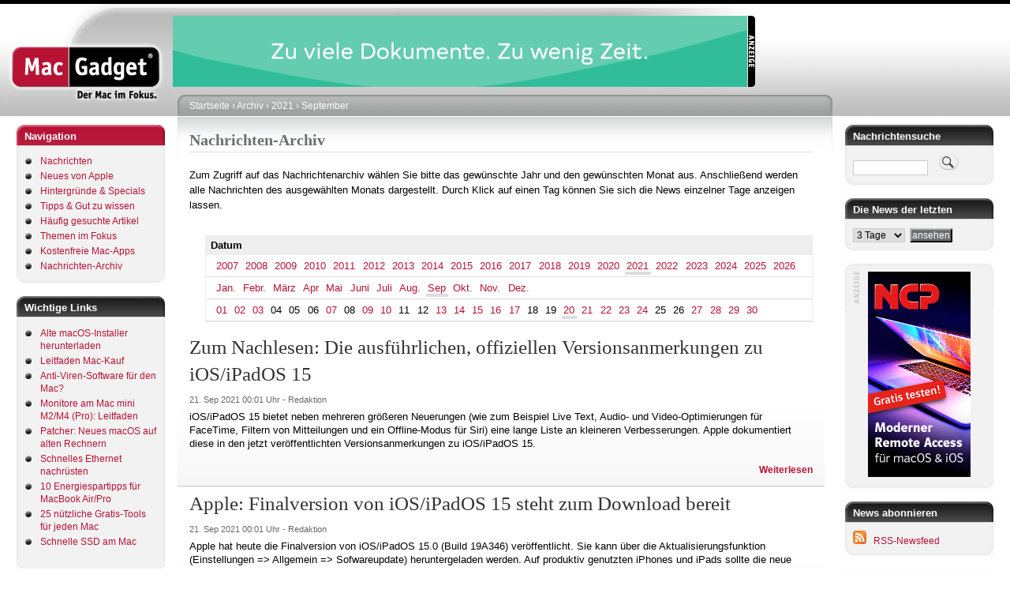

--- FILE ---
content_type: text/html; charset=UTF-8
request_url: https://www.macgadget.de/mgarchiv/2021/9/20
body_size: 11584
content:
<!DOCTYPE html>
<html lang="de" dir="ltr">
  <head>
    <meta charset="utf-8" />
<meta name="Generator" content="Drupal 11 (https://www.drupal.org)" />
<meta name="HandheldFriendly" content="true" />
<link rel="icon" href="/favicon.ico" type="image/vnd.microsoft.icon" />

    <title>Nachrichten-Archiv | MacGadget</title>
    <link rel="stylesheet" media="all" href="/sites/default/files/css/css_nB-TzKeC_jZVWgwpOtiVGVGP4wHk0zR-4_-pmqNabX8.css?delta=0&amp;language=de&amp;theme=macgadget&amp;include=eJw1jEEKwCAMBD9k8U1RlyAkCm4u9vWVlt5mGJhqQu5chEj1YwcpCv4-ZjttLhxaLtZvJJeq0hSR1WYRuxjb-tDEzYC_vwdSqyM8" />
<link rel="stylesheet" media="all" href="/sites/default/files/css/css_U5hCtVmlc9DkzMfSyeQ8VbchHNfzgU2d6rMqvB3nQjA.css?delta=1&amp;language=de&amp;theme=macgadget&amp;include=eJw1jEEKwCAMBD9k8U1RlyAkCm4u9vWVlt5mGJhqQu5chEj1YwcpCv4-ZjttLhxaLtZvJJeq0hSR1WYRuxjb-tDEzYC_vwdSqyM8" />
<link rel="stylesheet" media="print" href="/sites/default/files/css/css_iT_xzomqReUHyu_D2nLiu1h-OFXASiI_cmEMTGXayok.css?delta=2&amp;language=de&amp;theme=macgadget&amp;include=eJw1jEEKwCAMBD9k8U1RlyAkCm4u9vWVlt5mGJhqQu5chEj1YwcpCv4-ZjttLhxaLtZvJJeq0hSR1WYRuxjb-tDEzYC_vwdSqyM8" />
<link rel="stylesheet" media="all" href="/sites/default/files/css/css_NrUhKEf9KWFwPBt3p0s9M57NrNTnWeMCzQWKU-zY9xA.css?delta=3&amp;language=de&amp;theme=macgadget&amp;include=eJw1jEEKwCAMBD9k8U1RlyAkCm4u9vWVlt5mGJhqQu5chEj1YwcpCv4-ZjttLhxaLtZvJJeq0hSR1WYRuxjb-tDEzYC_vwdSqyM8" />

    
    <meta name="description" content="MacGadget liefert Nachrichten, Tipps und Hintergründe zu Apple, Mac, macOS, iPhone, iOS und iPad"/>
    <meta name="keywords" content="Mac News, Apple News, iPhone News, macOS 26, MacBook Pro M5, iPhone Air, iPhone 17, AirPods Pro 3"/>
  </head>
  <body class="layout-two-sidebars path-mgarchiv">
        <a href="#main-content" class="visually-hidden focusable skip-link">
      Direkt zum Inhalt
    </a>
    
      <div class="dialog-off-canvas-main-canvas" data-off-canvas-main-canvas>
    <div id="page-wrapper">
  <div id="page">
    <header id="header" class="header" role="banner" aria-label="Kopfzeile der Website">
      <div class="section layout-container clearfix">
          <div id="logo-floater">
            <h1><a href="/" title="MacGadget"><img src="/themes/custom/macgadget/images/logo.gif" alt="MacGadget" id="logo" width="213" height="126"><span>MacGadget</span></a></h1>        </div>

          <div id="banner-floater">
                        <div class='content_ad_center'><div class='content_ad abc' id='mgbanner_zone_9'><iframe title='Zone 9' src='/mgbanner/banner/9' frameborder='0' width='728' height='90' style='overflow:hidden;' scrolling='no'></iframe></div></div>
          </div>
      </div>
    </header>
          <div class="highlighted">
        <aside class="layout-container section clearfix" role="complementary">
            <div class="region region-highlighted">
    <div data-drupal-messages-fallback class="hidden"></div>

  </div>

        </aside>
      </div>
            <div id="main-wrapper" class="layout-main-wrapper layout-container clearfix">
      <div id="main" class="layout-main clearfix">
                                <div id="sidebar-first" class="column sidebar">
              <aside class="section" role="complementary">
                    <div class="region region-sidebar-first">
    <nav role="navigation" aria-labelledby="block-macgadget-tools-menu" id="block-macgadget-tools" class="block block-menu navigation menu--tools">
      
  <h2 id="block-macgadget-tools-menu">Navigation</h2>
  

      <div class="content">
        <div class="menu-toggle-target menu-toggle-target-show" id="show-block-macgadget-tools"></div>
    <div class="menu-toggle-target" id="hide-block-macgadget-tools"></div>
    <a class="menu-toggle" href="#show-block-macgadget-tools">&mdash; Navigation anzeigen</a>
    <a class="menu-toggle menu-toggle--hide" href="#hide-block-macgadget-tools">Ausblenden &mdash; Navigation</a>
    
                <ul class="clearfix menu menu--level-1">
                    <li class="menu-item">
        <a href="/" data-drupal-link-system-path="&lt;front&gt;">Nachrichten</a>
              </li>
                <li class="menu-item">
        <a href="/neues-von-apple" data-drupal-link-system-path="taxonomy/term/2">Neues von Apple</a>
              </li>
                <li class="menu-item">
        <a href="/hintergr%C3%BCnde-und-specials" data-drupal-link-system-path="taxonomy/term/6">Hintergründe &amp; Specials</a>
              </li>
                <li class="menu-item">
        <a href="/tipps-und-tricks" data-drupal-link-system-path="taxonomy/term/21">Tipps &amp; Gut zu wissen</a>
              </li>
                <li class="menu-item">
        <a href="/Haeufig-gesuchte-Artikel" data-drupal-link-system-path="node/50021">Häufig gesuchte Artikel</a>
              </li>
                <li class="menu-item">
        <a href="/themen-im-fokus" data-drupal-link-system-path="node/36089">Themen im Fokus</a>
              </li>
                <li class="menu-item">
        <a href="/kostenfreie-mac-software" data-drupal-link-system-path="node/148">Kostenfreie Mac-Apps</a>
              </li>
                <li class="menu-item">
        <a href="/mgarchiv" data-drupal-link-system-path="mgarchiv">Nachrichten-Archiv</a>
              </li>
        </ul>
  


  </div>
</nav>
<div id="block-wichtigelinks" class="block block-block-content block-block-contentec0a3019-5930-4360-853c-5859d369dfb8">
  
      <h2>Wichtige Links</h2>
    
      <div class="content">
      
            <div class="clearfix text-formatted field field--name-body field--type-text-with-summary field--label-hidden field__item"><ul>
<li><a href="https://www.macgadget.de/News/2023/09/28/Alte-macOS-Hauptversionen-herunterladen">Alte macOS-Installer herunterladen</a></li>
<li><a href="https://www.macgadget.de/News/2024/02/16/Mac-Kauf-Kleiner-Leitfaden-zur-CPU-SSD-und-RAM-Ausstattung">Leitfaden Mac-Kauf</a></li>
<li><a href="https://www.macgadget.de/News/2022/07/25/Benoetige-ich-eine-Anti-Viren-Software-fuer-meinen-Mac">Anti-Viren-Software für den Mac?</a></li>
<li><a href="https://www.macgadget.de/News/2023/02/13/Monitore-am-Mac-mini-M2-Pro-Ein-kleiner-Leitfaden">Monitore am Mac mini M2/M4 (Pro): Leitfaden </a></li>
<li><a href="https://www.macgadget.de/News/2023/10/04/Neues-Leben-fuer-alte-Macs-OpenCore-Legacy-Patcher-10-mit-Unterstuetzung-fuer-macOS">Patcher: Neues macOS auf alten Rechnern</a></li>
<li><a href="https://www.macgadget.de/News/2022/11/03/Schnelles-Ethernet-am-Mac-Mit-USB-Adapter-kostenguenstig-nachruesten">Schnelles Ethernet nachrüsten</a></li>
<li><a href="https://www.macgadget.de/News/2025/03/17/10-Energiespartipps-fuer-MacBook-Air-und-MacBook-Pro">10 Energiespartipps für MacBook Air/Pro</a></li>
<li><a href="https://www.macgadget.de/News/2024/10/10/25-nuetzliche-Gratis-Tools-fuer-jeden-Mac">25 nützliche Gratis-Tools für jeden Mac</a></li>
<li><a href="https://www.macgadget.de/News/2023/04/14/Externe-SSD-am-Mac-Thunderbolt-statt-USB-sorgt-fuer-mehr-Leistung">Schnelle SSD am Mac</a></li>
</ul>
</div>
      
    </div>
  </div>
<div id="block-werbung" class="block block-block-content block-block-content7caaa059-b159-4ecc-be61-51e9f65afe15">
  
      <h2>Anzeige</h2>
    
      <div class="content">
      
            <div class="clearfix text-formatted field field--name-body field--type-text-with-summary field--label-hidden field__item"><div align="center" class="content_ad">&nbsp;</div>
<div align="center"><a href="https://www.lemkesoft.de/produkte/graphicconverter/" target="_blank"><img alt="GraphicConverter" height="600" src="/werbebanner/graphicconverter.png" width="160" loading="lazy"></a><br>
&nbsp;</div>
</div>
      
    </div>
  </div>
<div id="block-appleneuheiten" class="block block-block-content block-block-contenta8c92abc-f38c-4eeb-8824-62f44b5eafa5">
  
      <h2>Apple-Neuheiten</h2>
    
      <div class="content">
      
            <div class="clearfix text-formatted field field--name-body field--type-text-with-summary field--label-hidden field__item"><ul>
<li><a href="https://www.macgadget.de/News/2025/10/15/Apple-nennt-Einzelheiten-zum-neuen-M5-Prozessor">M5-Prozessor</a></li>
<li><a href="https://www.macgadget.de/News/2025/10/15/Apple-stellt-MacBook-Pro-M5-zu-niedrigerem-Preis-vor">MacBook Pro M5</a></li>
<li><a href="https://www.macgadget.de/News/2025/10/06/Apple-Powerbeats-Fit-jetzt-erhaeltlich">Powerbeats Fit</a></li>
<li><a href="https://www.macgadget.de/News/2025/09/09/Apple-kuendigt-AirPods-Pro-3-mit-mehreren-Verbesserungen-an">AirPods Pro 3</a></li>
<li><a href="https://www.macgadget.de/News/2025/09/09/Apple-stellt-iPhone-Air-iPhone-17-und-iPhone-17-Pro-Max-vor">iPhone Air</a></li>
<li><a href="https://www.macgadget.de/News/2025/09/09/Apple-stellt-iPhone-Air-iPhone-17-und-iPhone-17-Pro-Max-vor">iPhone-17-Serie</a></li>
<li><a href="https://www.macgadget.de/News/2025/09/09/Apple-Watch-Series-11-und-Apple-Watch-Ultra-3-warnen-bei-Bluthochdruck">Apple Watch Series 11</a></li>
<li><a href="https://www.macgadget.de/News/2025/09/09/Apple-Watch-Series-11-und-Apple-Watch-Ultra-3-warnen-bei-Bluthochdruck">Apple Watch Ultra 3/SE 3</a></li>
<li><a href="https://www.macgadget.de/News/2025/09/15/Apple-macOS-260-macOS-157-und-macOS-148-stehen-zum-Download-bereit">macOS Tahoe 26</a></li>
<li><a href="https://www.macgadget.de/News/2025/09/16/Apple-Neue-Firmware-fuer-die-AirPods-4-und-die-AirPods-Pro-2-ist-fertig">Neue AirPods-Funktionen</a></li>

</ul>
</div>
      
    </div>
  </div>
<div id="block-macgadget-empfehlungenderredaktion" class="block block-block-content block-block-content8fa71dab-ef62-4cdb-99ec-47fab12706a4">
  
      <h2>Tipps &amp; Gut zu wissen</h2>
    
      <div class="content">
      
            <div class="clearfix text-formatted field field--name-body field--type-text-with-summary field--label-hidden field__item"><ul>
<li><a href="https://www.macgadget.de/News/2026/01/08/Update-fuer-FluidVoice-Diktieren-und-Transkribieren-mit-dem-Mac">FluidVoice: Open-Source-Diktiersoftware</a></li>
<li><a href="https://www.macgadget.de/News/2025/11/07/TRex-Kostenlose-OCR-Texterkennung-fuer-den-Mac-nutzt-Tesseract">Kostenlose OCR-Texterkennung</a></li>
<li><a href="https://www.macgadget.de/News/2025/09/18/Apple-stellt-deutsches-Benutzerhandbuch-zu-macOS-Tahoe-26-bereit">macOS Tahoe 26 Handbuch</a></li>
<li><a href="https://www.macgadget.de/News/2025/09/26/macOS-Tahoe-26-Launchpad-Ersatz-einfach-gemacht">macOS Tahoe 26: Launchpad-Ersatz</a></li>
<li><a href="https://www.macgadget.de/News/2025/09/08/Aus-fuer-macOS-Ventura-13-Apple-schiebt-die-Versionsreihe-aufs-Abstellgleis">macOS 13: Support-Ende</a></li>
<li><a href="https://www.macgadget.de/News/2025/09/17/Apple-stellt-deutsches-Benutzerhandbuch-zu-iOS-26-bereit">iOS 26 Handbuch</a></li>
<li><a href="https://www.macgadget.de/News/2025/07/31/Altes-iPhone-als-Ueberwachungskamera-nutzen-Alfred-Home-Security-Camera-macht-es">Altes iPhone als Überwachungskamera</a></li>
<li><a href="https://www.macgadget.de/News/2025/07/02/Pale-Moon-in-neuer-Version-Aktueller-Web-Browser-fuer-alte-Macs">Aktueller Web-Browser für alte Macs</a></li>
<li><a href="https://www.macgadget.de/News/2025/12/29/Flora-Incognita-Kostenlose-iPhone-App-zur-Pflanzenbestimmung-erhaelt-Verbesserungen">Gratis-App zur Pflanzenbestimmung</a></li>
</ul>
</div>
      
    </div>
  </div>
<div id="block-hintergrunde" class="block block-block-content block-block-content18783356-244e-450c-b612-50825f42e937">
  
      <h2>Hintergründe</h2>
    
      <div class="content">
      
            <div class="clearfix text-formatted field field--name-body field--type-text-with-summary field--label-hidden field__item"><ul>
<li><a href="https://www.macgadget.de/News/2025/09/16/macOS-Tahoe-26-Apple-entfernt-Unterstuetzung-fuer-FireWire-Geraete">macOS Tahoe 26: Keine FireWire-Unterstützung</a></li>
<li><a href="https://www.macgadget.de/News/2025/09/26/Apple-Time-Capsule-wird-ab-macOS-27-nicht-mehr-unterstuetzt">macOS 27 ohne Time-Capsule-Unterstützung</a></li>
<li><a href="https://www.macgadget.de/News/2025/09/19/macOS-Tahoe-26-Vorletzte-Hauptversion-mit-voller-Rosetta-2-Unterstuetzung">Rosetta 2 nur noch für Übergangszeit</a></li>
<li><a href="https://www.macgadget.de/News/2025/11/21/Wi-Fi-8-Naechste-Version-des-Funkstandards-verspricht-zuverlaessigere-Verbindungen">Wi-Fi 8 verspricht zuverlässigere Verbindungen</a></li>
<li><a href="https://www.macgadget.de/News/2025/10/17/Apple-iPhone-Mirroring-weiterhin-nicht-in-der-EU-verfuegbar">Weiter kein iPhone-Mirroring in der EU</a></li>
<li><a href="https://www.macgadget.de/News/2025/11/12/Bluetooth-62-soll-Latenz-reduzieren-und-Sicherheit-erhoehen">Bluetooth 6.2 soll Latenz reduzieren und Sicherheit erhöhen</a></li>
<li><a href="https://www.macgadget.de/News/2025/11/20/Smart-Home-Standard-Matter-Version-15-unterstuetzt-Kameras">Matter: Version 1.5 unterstützt Kameras</a></li>
<li><a href="https://www.macgadget.de/News/2023/12/05/Uebersicht-Aktuelle-Spiele-Neuerscheinungen-fuer-macOS">Neue Spiele für macOS</a></li>
</ul>
</div>
      
    </div>
  </div>

  </div>

              </aside>
            </div>
                  <main id="content" class="column main-content" role="main">
          <section class="section">
            <a id="main-content" tabindex="-1"></a>
            <div class="right-corner">
              <div class="left-corner">
                  <div class="region region-breadcrumb">
    <div id="block-macgadget-breadcrumbs" class="block block-system block-system-breadcrumb-block">
  
    
      <div class="content">
        <nav class="breadcrumb" role="navigation" aria-labelledby="system-breadcrumb">
    <h2 id="system-breadcrumb" class="visually-hidden">Pfadnavigation</h2>
    <ol>
          <li>
                  <a href="/">Startseite</a>
              </li>
          <li>
                  <a href="/mgarchiv">Archiv</a>
              </li>
          <li>
                  <a href="/mgarchiv/2021">2021</a>
              </li>
          <li>
                  <a href="/mgarchiv/2021/9">September</a>
              </li>
        </ol>
  </nav>

    </div>
  </div>

  </div>

                  <div class="region region-content">
    <div id="block-macgadget-page-title" class="block block-core block-page-title-block">
  
    
      <div class="content">
      
  <h1 class="title page-title">Nachrichten-Archiv</h1>


    </div>
  </div>
<div id="block-macgadget-content" class="block block-system block-system-main-block">
  
    
      <div class="content">
      <br />Zum Zugriff auf das Nachrichtenarchiv wählen Sie bitte das gewünschte Jahr und den gewünschten Monat aus. Anschließend werden alle Nachrichten des ausgewählten Monats dargestellt. Durch Klick auf einen Tag können Sie sich die News einzelner Tage anzeigen lassen.<br /><br /><div id="archive-container"><dl><dt>Datum</dt><dd>
<ul id="archive-years">
<li><a href="https://www.macgadget.de/mgarchiv/2007">2007</a></li>
<li><a href="https://www.macgadget.de/mgarchiv/2008">2008</a></li>
<li><a href="https://www.macgadget.de/mgarchiv/2009">2009</a></li>
<li><a href="https://www.macgadget.de/mgarchiv/2010">2010</a></li>
<li><a href="https://www.macgadget.de/mgarchiv/2011">2011</a></li>
<li><a href="https://www.macgadget.de/mgarchiv/2012">2012</a></li>
<li><a href="https://www.macgadget.de/mgarchiv/2013">2013</a></li>
<li><a href="https://www.macgadget.de/mgarchiv/2014">2014</a></li>
<li><a href="https://www.macgadget.de/mgarchiv/2015">2015</a></li>
<li><a href="https://www.macgadget.de/mgarchiv/2016">2016</a></li>
<li><a href="https://www.macgadget.de/mgarchiv/2017">2017</a></li>
<li><a href="https://www.macgadget.de/mgarchiv/2018">2018</a></li>
<li><a href="https://www.macgadget.de/mgarchiv/2019">2019</a></li>
<li><a href="https://www.macgadget.de/mgarchiv/2020">2020</a></li>
<li class="selected"><a href="https://www.macgadget.de/mgarchiv/2021">2021</a></li>
<li><a href="https://www.macgadget.de/mgarchiv/2022">2022</a></li>
<li><a href="https://www.macgadget.de/mgarchiv/2023">2023</a></li>
<li><a href="https://www.macgadget.de/mgarchiv/2024">2024</a></li>
<li><a href="https://www.macgadget.de/mgarchiv/2025">2025</a></li>
<li><a href="https://www.macgadget.de/mgarchiv/2026">2026</a></li>
</ul>
<ul id="archive-months">
<li><a href="https://www.macgadget.de/mgarchiv/2021/1">Jan.</a></li>
<li><a href="https://www.macgadget.de/mgarchiv/2021/2">Febr.</a></li>
<li><a href="https://www.macgadget.de/mgarchiv/2021/3">März</a></li>
<li><a href="https://www.macgadget.de/mgarchiv/2021/4">Apr</a></li>
<li><a href="https://www.macgadget.de/mgarchiv/2021/5">Mai</a></li>
<li><a href="https://www.macgadget.de/mgarchiv/2021/6">Juni</a></li>
<li><a href="https://www.macgadget.de/mgarchiv/2021/7">Juli</a></li>
<li><a href="https://www.macgadget.de/mgarchiv/2021/8">Aug.</a></li>
<li class="selected"><a href="https://www.macgadget.de/mgarchiv/2021/9">Sep</a></li>
<li><a href="https://www.macgadget.de/mgarchiv/2021/10">Okt.</a></li>
<li><a href="https://www.macgadget.de/mgarchiv/2021/11">Nov.</a></li>
<li><a href="https://www.macgadget.de/mgarchiv/2021/12">Dez.</a></li>
</ul>
<ul id="archive-days">
<li><a href="https://www.macgadget.de/mgarchiv/2021/9/1">01</a></li>
<li><a href="https://www.macgadget.de/mgarchiv/2021/9/2">02</a></li>
<li><a href="https://www.macgadget.de/mgarchiv/2021/9/3">03</a></li>
<li>04</li>
<li>05</li>
<li>06</li>
<li><a href="https://www.macgadget.de/mgarchiv/2021/9/7">07</a></li>
<li>08</li>
<li><a href="https://www.macgadget.de/mgarchiv/2021/9/9">09</a></li>
<li><a href="https://www.macgadget.de/mgarchiv/2021/9/10">10</a></li>
<li>11</li>
<li>12</li>
<li><a href="https://www.macgadget.de/mgarchiv/2021/9/13">13</a></li>
<li><a href="https://www.macgadget.de/mgarchiv/2021/9/14">14</a></li>
<li><a href="https://www.macgadget.de/mgarchiv/2021/9/15">15</a></li>
<li><a href="https://www.macgadget.de/mgarchiv/2021/9/16">16</a></li>
<li><a href="https://www.macgadget.de/mgarchiv/2021/9/17">17</a></li>
<li>18</li>
<li>19</li>
<li class="selected"><a href="https://www.macgadget.de/mgarchiv/2021/9/20">20</a></li>
<li><a href="https://www.macgadget.de/mgarchiv/2021/9/21">21</a></li>
<li><a href="https://www.macgadget.de/mgarchiv/2021/9/22">22</a></li>
<li><a href="https://www.macgadget.de/mgarchiv/2021/9/23">23</a></li>
<li><a href="https://www.macgadget.de/mgarchiv/2021/9/24">24</a></li>
<li>25</li>
<li>26</li>
<li><a href="https://www.macgadget.de/mgarchiv/2021/9/27">27</a></li>
<li><a href="https://www.macgadget.de/mgarchiv/2021/9/28">28</a></li>
<li><a href="https://www.macgadget.de/mgarchiv/2021/9/29">29</a></li>
<li><a href="https://www.macgadget.de/mgarchiv/2021/9/30">30</a></li>
</ul>
</dd></dl></div>

<article data-history-node-id="49244" class="node node--type-article node--promoted node--view-mode-teaser clearfix">
        <div class='story-type-misc'>
      <header>
    
          <h2 class="node__title">
        <a href="/News/2021/09/20/Zum-Nachlesen-Die-ausfuehrlichen-offiziellen-Versionsanmerkungen-zu-iOSiPadOS-15" rel="bookmark"><span class="field field--name-title field--type-string field--label-hidden">Zum Nachlesen: Die ausführlichen, offiziellen Versionsanmerkungen zu iOS/iPadOS 15</span>
</a>
      </h2>
        
          <div class="node__meta">
        <article class="profile">
  </article>

        <span>
                                                                        <span class="mg-node-date">21. Sep 2021 </span>00:01 Uhr - <span class="field field--name-uid field--type-entity-reference field--label-hidden"><span>Redaktion</span></span>

        </span>
        
      </div>
      </header>
  <div class="node__content clearfix">
      
            <div class="clearfix text-formatted field field--name-body field--type-text-with-summary field--label-hidden field__item"><p>iOS/iPadOS 15 bietet neben mehreren größeren Neuerungen (wie zum Beispiel Live Text, Audio- und Video-Optimierungen für FaceTime, Filtern von Mitteilungen und ein Offline-Modus für Siri) eine lange Liste an kleineren Verbesserungen. Apple dokumentiert diese in den jetzt veröffentlichten Versionsanmerkungen zu iOS/iPadOS 15.</p>
</div>
      
            <div class="node__links">
          <ul class="links inline">
              
              <li class="node-readmore"><a href="/News/2021/09/20/Zum-Nachlesen-Die-ausfuehrlichen-offiziellen-Versionsanmerkungen-zu-iOSiPadOS-15" rel="tag" title="Den Rest des Beitrags lesen." hreflang="de">Weiterlesen</a></li>          </ul>
      </div>
  </div>
    </div>
    
</article>


<article data-history-node-id="49239" class="node node--type-article node--promoted node--view-mode-teaser clearfix">
        <div class='story-type-top-news'>
      <header>
    
          <h2 class="node__title">
        <a href="/News/2021/09/20/Apple-Finalversion-von-iOSiPadOS-15-steht-zum-Download-bereit" rel="bookmark"><span class="field field--name-title field--type-string field--label-hidden">Apple: Finalversion von iOS/iPadOS 15 steht zum Download bereit</span>
</a>
      </h2>
        
          <div class="node__meta">
        <article class="profile">
  </article>

        <span>
                                                                        <span class="mg-node-date">21. Sep 2021 </span>00:01 Uhr - <span class="field field--name-uid field--type-entity-reference field--label-hidden"><span>Redaktion</span></span>

        </span>
        
      </div>
      </header>
  <div class="node__content clearfix">
      
            <div class="clearfix text-formatted field field--name-body field--type-text-with-summary field--label-hidden field__item"><p>Apple hat heute die Finalversion von iOS/iPadOS 15.0 (Build 19A346) veröffentlicht. Sie kann über die Aktualisierungsfunktion (Einstellungen =&gt; Allgemein =&gt; Sofwareupdate) heruntergeladen werden. Auf produktiv genutzten iPhones und iPads sollte die neue Systemversion noch nicht installiert werden. Es empfiehlt sich, einige Wochen abzuwarten, bis Apple die unvermeidlichen Kinderkrankheiten mit ein, zwei Updates korrigiert hat und die Dritthersteller ihre Apps vollständig an die neue Systemversion angepasst haben.</p>
</div>
      
            <div class="node__links">
          <ul class="links inline">
              
              <li class="node-readmore"><a href="/News/2021/09/20/Apple-Finalversion-von-iOSiPadOS-15-steht-zum-Download-bereit" rel="tag" title="Den Rest des Beitrags lesen." hreflang="de">Weiterlesen</a></li>          </ul>
      </div>
  </div>
    </div>
    
</article>


<article data-history-node-id="49243" class="node node--type-article node--promoted node--view-mode-teaser clearfix">
        <div class='story-type-top-news'>
      <header>
    
          <h2 class="node__title">
        <a href="/News/2021/09/20/Apple-stellt-Safari-15-fuer-macOS-Catalina-und-macOS-Big-Sur-zum-Download-bereit" rel="bookmark"><span class="field field--name-title field--type-string field--label-hidden">Apple stellt Safari 15 für macOS Catalina und macOS Big Sur zum Download bereit</span>
</a>
      </h2>
        
          <div class="node__meta">
        <article class="profile">
  </article>

        <span>
                                                                        <span class="mg-node-date">21. Sep 2021 </span>00:01 Uhr - <span class="field field--name-uid field--type-entity-reference field--label-hidden"><span>Redaktion</span></span>

        </span>
        
      </div>
      </header>
  <div class="node__content clearfix">
      
            <div class="clearfix text-formatted field field--name-body field--type-text-with-summary field--label-hidden field__item"><p>Nutzer von macOS Catalina und macOS Big Sur können sich ab sofort die finale Version 15 des Web-Browsers Safari herunterladen. "Safari 15 ist schneller, verbessert die Sicherheit", teilte Apple mit und verspricht mehrere neue Funktionen, wie zum Beispiel Tab-Gruppen und eine kompakte Tab-Darstellung.</p>
</div>
      
            <div class="node__links">
          <ul class="links inline">
              
              <li class="node-readmore"><a href="/News/2021/09/20/Apple-stellt-Safari-15-fuer-macOS-Catalina-und-macOS-Big-Sur-zum-Download-bereit" rel="tag" title="Den Rest des Beitrags lesen." hreflang="de">Weiterlesen</a></li>          </ul>
      </div>
  </div>
    </div>
    
</article>


<article data-history-node-id="49241" class="node node--type-article node--promoted node--view-mode-teaser clearfix">
        <div class='story-type-misc'>
      <header>
    
          <h2 class="node__title">
        <a href="/News/2021/09/20/Apple-veroeffentlicht-tvOS-15" rel="bookmark"><span class="field field--name-title field--type-string field--label-hidden">Apple veröffentlicht tvOS 15</span>
</a>
      </h2>
        
          <div class="node__meta">
        <article class="profile">
  </article>

        <span>
                                                                        <span class="mg-node-date">21. Sep 2021 </span>00:01 Uhr - <span class="field field--name-uid field--type-entity-reference field--label-hidden"><span>Redaktion</span></span>

        </span>
        
      </div>
      </header>
  <div class="node__content clearfix">
      
            <div class="clearfix text-formatted field field--name-body field--type-text-with-summary field--label-hidden field__item"><p>Apple hat eine neue Version des Apple-TV-Betriebssystems zum Download bereitgestellt. Zu den wichtigsten Neuerungen von tvOS 15 (Build 19J346) gehören Unterstützung für 3D-Audio für AirPods Pro und AirPods Max, die Funktion SharePlay sowie verbesserte Unterstützung für HomePod mini und HomeKit-Kameras. Die Systemanforderungen bleiben unverändert.</p>
</div>
      
            <div class="node__links">
          <ul class="links inline">
              
              <li class="node-readmore"><a href="/News/2021/09/20/Apple-veroeffentlicht-tvOS-15" rel="tag" title="Den Rest des Beitrags lesen." hreflang="de">Weiterlesen</a></li>          </ul>
      </div>
  </div>
    </div>
    
</article>


<article data-history-node-id="49240" class="node node--type-article node--promoted node--view-mode-teaser clearfix">
        <div class='story-type-top-news'>
      <header>
    
          <h2 class="node__title">
        <a href="/News/2021/09/20/Apple-watchOS-80-ist-fertig" rel="bookmark"><span class="field field--name-title field--type-string field--label-hidden">Apple: watchOS 8 ist fertig</span>
</a>
      </h2>
        
          <div class="node__meta">
        <article class="profile">
  </article>

        <span>
                                                                        <span class="mg-node-date">21. Sep 2021 </span>00:01 Uhr - <span class="field field--name-uid field--type-entity-reference field--label-hidden"><span>Redaktion</span></span>

        </span>
        
      </div>
      </header>
  <div class="node__content clearfix">
      
            <div class="clearfix text-formatted field field--name-body field--type-text-with-summary field--label-hidden field__item"><p>Für die Apple Watch Series 3 oder neuer steht ab sofort die Finalversion von watchOS 8.0 (Build 19R346) zum Download bereit. Apple verspricht für die neue Systemversion zusätzliche Workouts, Erweiterungen für die Apps Home, Musik und Wallet sowie eine überarbeitete Atmen-App, die jetzt Achtsamkeit heißt. Es lassen sich nun mehrere Timer einrichten, während das Always-on-Display von weiteren Apps unterstützt wird. Zudem macht Apple die Kontakte-App auch auf der Apple Watch verfügbar.</p>
</div>
      
            <div class="node__links">
          <ul class="links inline">
              
              <li class="node-readmore"><a href="/News/2021/09/20/Apple-watchOS-80-ist-fertig" rel="tag" title="Den Rest des Beitrags lesen." hreflang="de">Weiterlesen</a></li>          </ul>
      </div>
  </div>
    </div>
    
</article>


<article data-history-node-id="49238" class="node node--type-article node--promoted node--view-mode-teaser clearfix">
        <div class='story-type-misc'>
      <header>
    
          <h2 class="node__title">
        <a href="/News/2021/09/20/Ticker-Vier-Emmy-Awards-fuer-Apple-Serie-Neue-Canon-Objektive-fuer-das-EOS-R-System" rel="bookmark"><span class="field field--name-title field--type-string field--label-hidden">Ticker: Vier Emmy-Awards für Apple-Serie; Neue Canon-Objektive für das EOS-R-System; Unicode 14 verabschiedet</span>
</a>
      </h2>
        
          <div class="node__meta">
        <article class="profile">
  </article>

        <span>
                                                                        <span class="mg-node-date">20. Sep 2021 </span>18:00 Uhr - <span class="field field--name-uid field--type-entity-reference field--label-hidden"><span>Redaktion</span></span>

        </span>
        
      </div>
      </header>
  <div class="node__content clearfix">
      
            <div class="clearfix text-formatted field field--name-body field--type-text-with-summary field--label-hidden field__item"><p><a href="https://www.apple.com/newsroom/2021/09/apples-global-hit-comedy-series-ted-lasso-sweeps-the-2021-primetime-emmy-awards-scoring-history-making-win-for-outstanding-comedy-series/" target="_blank">Vier Emmy-Awards für Apple-Serie</a> - "Ted Lasso" ist unter anderem als "Beste Comdyserie" ausgezeichnet worden. Zuvor hatte die Serie bereits drei "Creative Arts Emmy Awards" gewonnen. +++ <a href="https://www.canon.de/press-centre/press-releases/2021/09/shoot-further-and-capture-wider/" target="_blank">Neue Canon-Objektive für das EOS-R-System</a> - "die beiden Neuankündigungen umfassen die erste Ultraweitwinkel-Festbrennweite von Canon für das EOS R System, das RF 16mm F2.8 STM, sowie das Telezoomobjektiv RF 100-400mm F5.6-8 IS USM", teilte der Hersteller mit. +++ <a href="https://unicode.org/versions/Unicode14.0.0/" target="_blank">Unicode 14 verabschiedet</a> - die neue Version des Zeichenstandards ergänzt 838 Schriftzeichen und 37 Emojis. Apple wird Unicode 14 mit kommenden Aktualisierungen in macOS und iOS/iPadOS einpflegen.</p>
</div>
      
            <div class="node__links">
          <ul class="links inline">
              
              <li class="node-readmore"><a href="/News/2021/09/20/Ticker-Vier-Emmy-Awards-fuer-Apple-Serie-Neue-Canon-Objektive-fuer-das-EOS-R-System" rel="tag" title="Den Rest des Beitrags lesen." hreflang="de">Weiterlesen</a></li>          </ul>
      </div>
  </div>
    </div>
    
</article>


<article data-history-node-id="49236" class="node node--type-article node--promoted node--view-mode-teaser clearfix">
        <div class='story-type-top-news'>
      <header>
    
          <h2 class="node__title">
        <a href="/News/2021/09/20/AppleCare-fuer-iPhones-auf-Wunsch-jetzt-mit-Absicherung-gegen-Diebstahl-und-Verlust" rel="bookmark"><span class="field field--name-title field--type-string field--label-hidden">AppleCare+ für iPhones auf Wunsch jetzt mit Absicherung gegen Diebstahl und Verlust</span>
</a>
      </h2>
        
          <div class="node__meta">
        <article class="profile">
  </article>

        <span>
                                                                        <span class="mg-node-date">20. Sep 2021 </span>15:00 Uhr - <span class="field field--name-uid field--type-entity-reference field--label-hidden"><span>Redaktion</span></span>

        </span>
        
      </div>
      </header>
  <div class="node__content clearfix">
      
            <div class="clearfix text-formatted field field--name-body field--type-text-with-summary field--label-hidden field__item"><p>Apple hat eine Neuerung für das Servicepaket AppleCare+ eingeführt. Ab sofort ist es möglich, AppleCare+ für iPhones inklusive einer Absicherung gegen Diebstahl und Verlust zu erwerben - der Aufpreis beträgt 60 Euro (bei Einmalzahlung) bzw. monatlich drei Euro (bei der Abo-Variante). Außerdem fällt bei Diebstahl oder Verlust eine Zusatzgebühr (Selbstbeteiligung) von 129 Euro an. Die Funktion "Mein iPhone suchen" muss aktiviert sein - ansonsten greift die Versicherung nicht.</p>
</div>
      
            <div class="node__links">
          <ul class="links inline">
              
              <li class="node-readmore"><a href="/News/2021/09/20/AppleCare-fuer-iPhones-auf-Wunsch-jetzt-mit-Absicherung-gegen-Diebstahl-und-Verlust" rel="tag" title="Den Rest des Beitrags lesen." hreflang="de">Weiterlesen</a></li>          </ul>
      </div>
  </div>
    </div>
    
</article>


    </div>
  </div>

  </div>

                <footer class="site-footer">
                  <div class="layout-container">
                                                                    <div class="site-footer__bottom">
                              <div class="region region-footer-fifth">
    <div id="block-macgadget-websiteinformationen" class="block block-block-content block-block-content815d7261-289a-4464-8b37-57d9da016d36">
  
    
      <div class="content">
      
            <div class="clearfix text-formatted field field--name-body field--type-text-with-summary field--label-hidden field__item"><p><a href="https://www.macgadget.de/Seite/ImpressumKontakt">Impressum</a> - <a href="/datenschutzerklaerung">Datenschutz</a> - <a href="https://www.macgadget.de/Feedback">Leser-Feedback</a> - <a href="https://www.macgadget.de/Seite/Nachrichten-abonnieren">Nachrichten abonnieren</a> <a href="https://www.macgadget.de/Seite/Nachrichten-abonnieren"><img alt="RSS" height="17" src="/opensourcecontent/rss.jpg" width="17" loading="lazy"></a></p>
<p>&nbsp;</p>
<p>&nbsp;</p>
<p>Copyright © 1997 - 2026 WUNNER MEDIA.<br>
Alle Rechte vorbehalten! Vervielfältigung im Ganzen oder in Teilen<br>
ist ohne ausdrückliche Genehmigung von WUNNER MEDIA<br>
in jeglicher Form auf jedem Medium verboten.<br>
MacGadget® ist eine eingetragene Marke.</p>
</div>
      
    </div>
  </div>

  </div>

                        </div>
                                        </div>
                </footer>
              </div>
            </div>
          </section>
        </main>
                  <div id="sidebar-second" class="column sidebar">
            <aside class="section" role="complementary">
                <div class="region region-sidebar-second">
    <div class="mg-article-search-block-form block block-mg block-mg-article-search-block" data-drupal-selector="mg-article-search-block-form" id="block-macgadgetartikelsuchblock">
  
      <h2>Nachrichtensuche</h2>
    
      <div class="content">
      <form action="/mgarchiv/2021/9/20" method="post" id="mg-article-search-block-form" accept-charset="UTF-8">
  <div class="js-form-item form-item js-form-type-search form-type-search js-form-item-keys form-item-keys form-no-label">
      <label for="edit-keys" class="visually-hidden">Suche</label>
        <input title="Die Begriffe eingeben, nach denen gesucht werden soll." data-drupal-selector="edit-keys" type="search" id="edit-keys" name="keys" value="" size="13" maxlength="128" class="form-search" />

        </div>
<input data-drupal-selector="edit-submit" type="submit" id="edit-submit--2" value="" class="button js-form-submit form-submit" />
<input autocomplete="off" data-drupal-selector="form-jmvvzdh-9rmvzmpvlpiww4etktwbrx-x1rakyls7x4q" type="hidden" name="form_build_id" value="form-jMvVzDh-9RMvzMpVlPiwW4eTktwBrx_X1RaKyLS7x4Q" />
<input data-drupal-selector="edit-mg-article-search-block-form" type="hidden" name="form_id" value="mg_article_search_block_form" />

</form>

    </div>
  </div>
<div class="mgarchive-block-form block block-mgarchive block-mgarchive-block" data-drupal-selector="mgarchive-block-form-2" id="block-macgadget-newsofthelastxdaysblock">
  
      <h2>Die News der letzten</h2>
    
      <div class="content">
      <form action="/mgarchiv/2021/9/20" method="post" id="mgarchive-block-form--2" accept-charset="UTF-8">
  <div class="js-form-item form-item js-form-type-select form-type-select js-form-item-days form-item-days form-no-label">
        <select data-drupal-selector="edit-days" id="edit-days--2" name="days" class="form-select"><option value="3" selected="selected">3 Tage</option><option value="7">7 Tage</option><option value="14">14 Tage</option><option value="30">30 Tage</option></select>

        </div>
<input data-drupal-selector="edit-submit" type="submit" id="edit-submit--3" name="op" value="ansehen" class="button js-form-submit form-submit" />
<input autocomplete="off" data-drupal-selector="form-mo3jrhajiu-6lliwwvywj5o0rfa6jaghj6hs9j2fdcy" type="hidden" name="form_build_id" value="form-mo3jrhAjIu-6LlIWwvYwJ5O0Rfa6JaGhj6HS9J2fdcY" />
<input data-drupal-selector="edit-mgarchive-block-form-2" type="hidden" name="form_id" value="mgarchive_block_form" />

</form>

    </div>
  </div>
<div id="block-macgadget-bannerblockforzonerechtespalte1banner" class="block block-mgbanner block-mgbanner-block7">
  
    
      <div class="content">
      <div class='content_ad_center'><div class='content_ad' id='mgbanner_zone_7'><a href="/mgbanner/target/eyJiYW5uZXJfaWQiOiI3Iiwiem9uZV9pZCI6IjciLCJ0aW1lc3RhbXAiOjB9" target="_blank"><img src="/werbebanner/ncp_neu.gif?x=1768870727" alt="NCP rechte Spalte" width="130" height="130" /></a></div></div>
    </div>
  </div>
<div id="block-rssnewsfeed" class="block block-block-content block-block-contente5aaf840-b591-4c56-ad19-7889367adbfa">
  
      <h2>News abonnieren</h2>
    
      <div class="content">
      
            <div class="clearfix text-formatted field field--name-body field--type-text-with-summary field--label-hidden field__item"><p><a href="https://www.macgadget.de/Seite/Nachrichten-abonnieren"><img alt="RSS" height="17" src="/opensourcecontent/rss.jpg" width="17" loading="lazy"></a>&nbsp; &nbsp;<a href="https://www.macgadget.de/Seite/Nachrichten-abonnieren">RSS-Newsfeed</a></p>
</div>
      
    </div>
  </div>
<div id="block-anzeige2" class="block block-block-content block-block-content21300056-0101-4390-a2dc-52cd6c811711">
  
      <h2>Anzeige</h2>
    
      <div class="content">
      
            <div class="clearfix text-formatted field field--name-body field--type-text-with-summary field--label-hidden field__item"><div align="center" class="content_ad">&nbsp;</div>
<div align="center"><a href="https://eternalstorms.at/yoink/mac" target="_blank"><img alt="Yoink" height="600" src="/werbebanner/yoink.jpg" width="160" loading="lazy"></a><br>
&nbsp;</div>
</div>
      
    </div>
  </div>
<div id="block-macgadget-neuesteappleupdates" class="block block-block-content block-block-content001eceeb-30ea-47ad-b6d3-d75d6e1067bb">
  
      <h2>Neueste Apple-Updates</h2>
    
      <div class="content">
      
            <div class="clearfix text-formatted field field--name-body field--type-text-with-summary field--label-hidden field__item"><ul>
<li><a href="https://www.macgadget.de/News/2026/01/14/Apple-stellt-Firmware-Update-fuer-AirPods-Pro-3-bereit">AirPods-Pro-3-Firmware</a></li>
<li><a href="https://www.macgadget.de/News/2025/12/17/Apple-GarageBand-fuer-macOS-in-neuer-Version-verfuegbar">GarageBand 10.4.13</a></li>
<li><a href="https://www.macgadget.de/News/2025/12/12/Apple-macOS-Tahoe-262-macOS-Sequoia-1573-und-macOS-Sonoma-1483-sind-fertig">macOS Tahoe 26.2</a></li>
<li><a href="https://www.macgadget.de/News/2025/12/12/Apple-macOS-Tahoe-262-macOS-Sequoia-1573-und-macOS-Sonoma-1483-sind-fertig">macOS Sequoia 15.7.3</a></li>
<li><a href="https://www.macgadget.de/News/2025/12/12/Apple-macOS-Tahoe-262-macOS-Sequoia-1573-und-macOS-Sonoma-1483-sind-fertig">macOS Sonoma 14.8.3</a></li>
<li><a href="https://www.macgadget.de/News/2025/12/12/Apple-veroeffentlicht-Finalversion-von-iOSiPadOS-262">iOS/iPadOS 26.2</a></li>
<li><a href="https://www.macgadget.de/News/2025/12/12/Apple-veroeffentlicht-Finalversion-von-iOSiPadOS-262">iOS/iPadOS 18.7.3</a></li>
<li><a href="https://www.macgadget.de/News/2025/12/12/Apple-watchOS-262-tvOS-262-und-HomePod-Software-262-erschienen">watchOS 26.2</a></li>
<li><a href="https://www.macgadget.de/News/2025/12/12/Apple-watchOS-262-tvOS-262-und-HomePod-Software-262-erschienen">tvOS 26.2</a></li>
<li><a href="https://www.macgadget.de/News/2025/12/12/Apple-watchOS-262-tvOS-262-und-HomePod-Software-262-erschienen">HomePod-Software 26.2</a></li>
<li><a href="https://www.macgadget.de/News/2025/12/15/Apple-veroeffentlicht-Entwicklungsumgebung-Xcode-in-Version-262">Xcode 26.2</a></li>
<li><a href="https://www.macgadget.de/News/2025/11/19/Apple-veroeffentlicht-Firmware-Update-fuer-Magic-Keyboard-und-Magic-Trackpad">Magic Trackpad / Keyboard Firmware</a></li>
<li><a href="https://www.macgadget.de/News/2025/11/18/Apple-Configurator-Update-erweitert-Geraete-Unterstuetzung">Apple Configurator 2.19</a></li>
<li><a href="https://www.macgadget.de/News/2025/11/14/Apple-behebt-Sicherheitsluecke-in-Final-Cut-Pro-Begleitprogramm-Compressor">Compressor 4.11.1</a></li>
</ul>
</div>
      
    </div>
  </div>
<div id="block-macgadget-neuesvonapple" class="block block-block-content block-block-content6cbbc908-392e-4fe3-ba61-811bfb77e322">
  
      <h2>Apple-Ankündigungen</h2>
    
      <div class="content">
      
            <div class="clearfix text-formatted field field--name-body field--type-text-with-summary field--label-hidden field__item"><ul>
<li><a href="https://www.macgadget.de/News/2025/12/22/Apple-erklaert-Live-Uebersetzung-mit-AirPods">Apple: Live-Übersetzung für AirPods startet in EU</a></li>
<li><a href="https://www.macgadget.de/News/2025/11/07/Apple-App-Store-fuer-Mac-iPhone-und-iPad-jetzt-via-Web-zugaenglich">Apple-App-Store mit Web-Oberfläche</a></li>
<li><a href="https://www.macgadget.de/News/2025/10/31/Apple-vermeldet-Umsatzplus-Mac-Sparte-legt-deutlich-zu">Apple vermeldet Umsatzplus, Mac-Sparte legt deutlich zu</a></li>
<li><a href="https://www.macgadget.de/News/2025/10/13/Apple-Clips-App-fuer-iPhone-und-iPad-eingestellt">Apple: Clips-App für iOS/iPadOS eingestellt</a></li>
<li><a href="https://www.macgadget.de/News/2025/09/16/Apple-Sport-App-fuer-iPhone-ab-sofort-auch-in-Deutschland-verfuegbar">Apple: Sport-App für iPhone jetzt auch in Deutschland verfügbar</a></li>
<li><a href="https://www.macgadget.de/News/2025/08/08/Apple-stockt-Investitionen-in-den-USA-um-100-Milliarden-Dollar-auf">Apple stockt US-Investitionen um 100 Milliarden Dollar auf</a></li>
<li><a href="https://www.macgadget.de/News/2025/08/08/Apple-Displayglas-fuer-iPhone-und-Apple-Watch-wird-kuenftig-ausschliesslich-in-USA">Apple: Displayglas für iPhone und Apple Watch wird künftig ausschließlich in USA produziert</a></li>
<li><a href="https://www.macgadget.de/News/2025/07/15/Seltene-Erden-Apple-und-MP-Materials-errichten-Recyclinganlage-in-Kalifornien">Seltene Erden: Apple und MP Materials errichten Recyclinganlage in Kalifornien</a></li>
<li><a href="https://www.macgadget.de/News/2025/06/16/Apple-startet-Reparaturprogramm-fuer-den-Mac-mini-M2">Apple startet Reparaturprogramm für den Mac mini M2</a></li>
</ul>
</div>
      
    </div>
  </div>

  </div>

            </aside>
          </div>
              </div>
    </div>
      </div>
</div>

  </div>

    
    <script>
        window.onload = function() {
            var adBlockEnabled = false;
            var testAd = document.createElement('div');
            testAd.innerHTML = '&nbsp;';
            testAd.className = 'adsbox banner-floater ads prebid content_ad';
            testAd.id = 'banner-floater';
            document.body.appendChild(testAd);
            window.setTimeout(function () {
                if (testAd.offsetHeight === 0) {
                    adBlockEnabled = true;
                    jQuery("#block-adblockwarnung").css( "display", "block" );
                }
                testAd.remove();
                console.log('AdBlock Enabled? ', adBlockEnabled)
            }, 100);
        };
    </script>
    
  </body>
</html>
